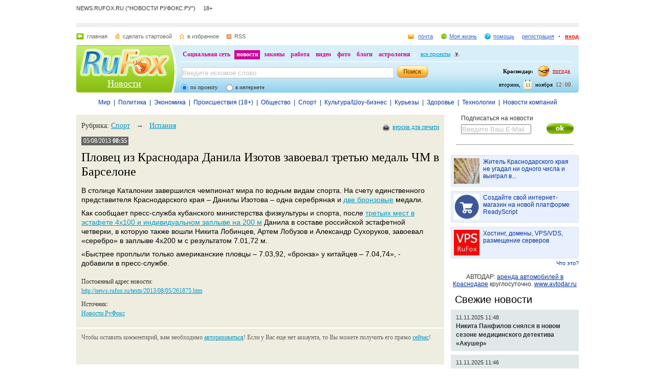

--- FILE ---
content_type: text/html; charset=utf-8
request_url: https://news.rufox.ru/texts/2013/08/05/261875.htm
body_size: 17590
content:
<!DOCTYPE HTML PUBLIC "-//W3C//DTD HTML 4.01//EN" "http://www.w3.org/TR/html4/strict.dtd">
<html>
<head>
    <meta http-equiv="Pragma" content="no-cache">
    <meta http-equiv="Cache-Control" content="no-cache">
    <meta http-equiv="Content-Type" content="text/html; charset=utf-8">
    <meta name="google-site-verification" content="jmN22_97uVTAZ9AkInNkoMJ8Qq0jsjVVBzizhIeym0o" />
	<meta name="revisit-after" content="7 days">
	<meta name="viewport" content="width=960, initial-scale=1">
	<title>Пловец из Краснодара Данила Изотов завоевал третью медаль ЧМ в Барселоне :: Новости - RuFox</title>

    
    <meta name="keywords" content="">
<meta name="description" content="">
        
    <link href="https://res.rufox.ru/css/news/style.css?v=124"  type="text/css" rel="stylesheet" />
    <link href="/favicon.ico" rel="shortcut icon" />
    
    <link rel="stylesheet" type="text/css" href="https://res.rufox.ru/css/RegionList.css?v=124" media="all"/>
    <!--[if IE 6]>
    <link href="https://res.rufox.ru/css/ie_png.css?v=124"  type="text/css" rel="stylesheet" />
    <![endif]-->
            <link rel="stylesheet" type="text/css" href="https://res.rufox.ru/css/rufox.css?v=124" media="all"/>
            <link rel="stylesheet" type="text/css" href="https://res.rufox.ru/css/colorbox.css?v=124" media="all"/>
            <link rel="stylesheet" type="text/css" href="https://res.rufox.ru/css/shapka/chapka.css?v=124" media="all"/>
                <script src="https://res.rufox.ru/js/jquery/jquery-1.5.min.js?v=89"></script>
            <script src="https://res.rufox.ru/js/rufox.js?v=89"></script>
            <script src="https://res.rufox.ru/js/shapka.js?v=89"></script>
            <script src="https://res.rufox.ru/js/clock.js?v=89"></script>
            <script src="https://res.rufox.ru/js/jquery.colorbox-min.js?v=89"></script>
        <script type="text/javascript" src="https://res.rufox.ru/js/jquery.cookie.js?v=89"></script>
    <script type="text/javascript" src="/js/init.js?v=89"></script>
   
	<link rel="alternate" type="application/rss+xml" title="Лента новостей RuFox.ru" href="http://news.rufox.ru/news/xml/index.xml" />
	<link rel="alternate" type="application/rss+xml" title="Мировые новости" href="http://news.rufox.ru/world.rss" />
	<link rel="alternate" type="application/rss+xml" title="Новости политики" href="http://news.rufox.ru/russia.rss" />
	<link rel="alternate" type="application/rss+xml" title="Новости экономики" href="http://news.rufox.ru/economy.rss" />
	<link rel="alternate" type="application/rss+xml" title="Происшествия" href="http://news.rufox.ru/incidents.rss" />
	<link rel="alternate" type="application/rss+xml" title="Общество" href="http://news.rufox.ru/society.rss" />
	<link rel="alternate" type="application/rss+xml" title="Новости спорта" href="http://news.rufox.ru/sport.rss" />
	<link rel="alternate" type="application/rss+xml" title="Новости Культуры и Шоу-бизнеса" href="http://news.rufox.ru/cultureshow.rss" />
	<link rel="alternate" type="application/rss+xml" title="Курьезные новости" href="http://news.rufox.ru/fun.rss" />
	<link rel="alternate" type="application/rss+xml" title="Новости технологий" href="http://news.rufox.ru/tehnology.rss" />
	<link rel="alternate" type="application/rss+xml" title="Новости компаний" href="http://news.rufox.ru/company.rss" />
	
	<meta property="og:title" content="Пловец из Краснодара Данила Изотов завоевал третью медаль ЧМ в Барселоне :: Новости - RuFox">
	<meta property="og:site_name" content="Новости РуФокс">
	<meta property="og:type" content="article">
	
	<meta property="fb:admins" content="suhanov.artem">
	
	<meta name="twitter:card" content="summary">
	<meta name="twitter:site" content="@rufox">
	<meta name="twitter:title" content="Пловец из Краснодара Данила Изотов завоевал третью медаль ЧМ в Барселоне :: Новости - RuFox">
	<meta name="twitter:description" content="Пловец из Краснодара Данила Изотов завоевал третью медаль ЧМ в Барселоне :: Новости - RuFox">
			</head>
<body>
<!-- Yandex.Metrika counter --> <script type="text/javascript" > (function (d, w, c) { (w[c] = w[c] || []).push(function() { try { w.yaCounter47511991 = new Ya.Metrika2({ id:47511991, clickmap:true, trackLinks:true, accurateTrackBounce:true }); } catch(e) { } }); var n = d.getElementsByTagName("script")[0], s = d.createElement("script"), f = function () { n.parentNode.insertBefore(s, n); }; s.type = "text/javascript"; s.async = true; s.src = "https://mc.yandex.ru/metrika/tag.js"; if (w.opera == "[object Opera]") { d.addEventListener("DOMContentLoaded", f, false); } else { f(); } })(document, window, "yandex_metrika_callbacks2"); </script> <noscript><div><img src="https://mc.yandex.ru/watch/47511991" style="position:absolute; left:-9999px;" alt="" /></div></noscript> <!-- /Yandex.Metrika counter -->

<div id="min-max" class="min-max light">
<meta name="SKYPE_TOOLBAR" content="SKYPE_TOOLBAR_PARSER_COMPATIBLE" /> 
<!-- No index start -->
<script>   
Shapka.openSupportWindow = function(){
    w=window.open("https://help.rufox.ru/support/light.php?url="+escape(document.location.href),"support_window",'width=600,height=600,resizable=1,toolbar=0,location=0,status=0,menubar=0,directories=0,scrollbars=yes,top=0,left=0');
    w.focus();
}

serverYear = 2025;
serverMonth = 11;
serverDay = 11;
serverHours = 12;
serverMinutes = 0;
serverSeconds = 40;
</script>
<!-- Шапка сайта -->
<a name="top"></a>
<div id="block_chapka">
		

	<div class="block_otstup_page">

	<!-- Баннер -->
    
    <div class="block_servis"> NEWS.RUFOX.RU ("НОВОСТИ РУФОКС.РУ") &nbsp;&nbsp;&nbsp;&nbsp;18+</div>
    <div class="block_for_bannera">
	        <!-- Баннер новостей R1 -->
        
        <!-- Republer START -->
        <!-- Новости РуФокс. -->
        <!-- 728x90 -->
        <div id="republer_6475_7_1670950465"></div>
        <script type="text/javascript">
            (function(r, e, p, u, b) {
                if (!r[p]) {
                    b = e.getElementsByTagName("script")[0];
                    u = e.createElement("script");
                    u.type = "text/javascript";
                    u.src = "//a.republer.com/render.js?t=1670950465";
                    u.async = true;
                    b.parentNode.insertBefore(u, b);
                }
        
                r[p] = r[p] || [];
                r[p].push({
                    id          : "republer_6475_7_1670950465",
                    site_id     : 6475,
                    geometry_id : 7,
                    place_num   : 1,
                    pos         : 0,
                    float       : true
                });
            })(this, this.document, "RepublerBannerList");
        </script>
        <!-- Republer END -->
        <!-- баннер сверху -->
        </div>  
    
	<!-- Сервисы -->
		<div class="block_servis">
			<div class="servis_left">
				<a class="home" href="https://www.rufox.ru/">главная</a>
				<a class="start" href="#" onClick="rufoxSetHomePage(this);">сделать стартовой</a>
				<a class="izbran" href="#" onClick="rufoxAddToFavorites();">в избранное</a>
								<a class="rss" href="http://news.rufox.ru/news/xml/index.xml">RSS</a>
							</div>

			<div class="servis_right">

			

				                    <a class="pochta" href="http://mail.rufox.ru">почта</a>
				
                <a class="my_rf" href="http://my.rufox.ru">Моя жизнь</a>


				

                                    <a class="help" id="help_link" href="//help.rufox.ru/news/" target="_blank">помощь</a>
                                <style>
                    #help_menu{
                        display:none;
                        position:absolute;
                        width:113px;
                        overflow:hidden;
                    }
                </style>
                <div id="help_menu">
                        <div class="block_opoveshenia">
                            <p>
                                                                    <a href="http://help.rufox.ru/support/">
                                                                                                    Служба&nbsp;поддержки
                                                                </a>
                            </p>
                            <p>
                            <a href="//help.rufox.ru/news/">Помощь</a>
                            </p>
                        </div>
                </div>
                <script>
                    MenuBehavior.bindMenu("help_link", "help_menu");
                </script>

                
                					<a class="registr" href="/rfcommon/register/index.php?referer=http%3A%2F%2Fnews.rufox.ru%2Ftexts%2F2013%2F08%2F05%2F261875.htm">регистрация</a>
					<a class="vhod" href="/rfcommon/auth/index.php?referer=http%3A%2F%2Fnews.rufox.ru%2Ftexts%2F2013%2F08%2F05%2F261875.htm" onclick="javascript:Shapka.openAuthDialog(); return false;">вход</a>
							</div>
		</div>

	<!-- Блок с логотипом и поиском -->
		<div class="block_osnovn">

			<div class="kolonka_left">
				<div class="block_for_logo">
					<a href="https://www.rufox.ru/"><img src="https://res.rufox.ru/img/shapka/news_disain/logos.png" width="175" height="54" border="0" alt=""></a>
					
					<a class="link_project" href="/">Новости</a>
				</div>
			</div>

			<div class="back_r"></div>
			<div class="block_cent">

				<div id="block_projectov">
                
					<div id="project_links">
                        <a href="http://my.rufox.ru/" >Социальная сеть</a>
                        <a href="https://news.rufox.ru/" class="proj_act">новости</a>
                        <a href="http://law.rufox.ru/" >законы</a>
                        <a href="http://job.rufox.ru/" >работа</a>
						<a href="http://videos.rufox.ru/" >видео</a>
						<a href="http://foto.rufox.ru/" >фото</a>
                        <a href="http://blogs.rufox.ru/" >блоги</a>
                        
						
						<a href="http://astro.rufox.ru/" >астрология</a>
						
					</div>

					<div class="open_project">
						<a href="JavaScript:void(0)" id="all_prjs_link" class="icon">все проекты</a>
				
						<style>
						    #all_prjs_menu {
							position:absolute;
							z-index:100;
							width:100px;
							display:none;
							margin-top:-10px;
						    }
						</style>

						<!--[if IE]>
						<style>
						    #all_prjs_menu {
							margin-top:0px;
						    }
						</style>
						<![endif]-->

						<div id="all_prjs_menu">
							<div class="block_opoveshenia">
                                <p><a href="http://recept.rufox.ru/" class="flow_menu">Рецепты</a></p>
<p><a href="http://travel.rufox.ru/" class="flow_menu">Туризм</a></p>
<p><a href="http://www.rufox.ru/adverts/market/" class="flow_menu">Барахолка</a></p>
<p><a href="http://conf.rufox.ru/" class="flow_menu">Конференция</a></p>
<p><a href="http://konkurs.rufox.ru/" class="flow_menu">Королева лета</a></p>
<p><a href="http://love.rufox.ru/" class="flow_menu">Знакомства</a></p>
<p><a href="http://files.rufox.ru/" class="flow_menu">Файлы</a></p>
<p><a href="http://konkurs.rufox.ru/all/" class="flow_menu">Наши конкурсы</a></p>
<p><a href="http://play.rufox.ru/" class="flow_menu">Игры</a></p>

<p><a href="http://realty.rufox.ru/" class="flow_menu">Недвижимость</a></p>
<p><a href="http://auto.rufox.ru/" class="flow_menu">Авто</a></p>

<p><a href="http://top100.rufox.ru/" class="flow_menu">Рейтинг</a></p>
<p><a href="http://forum.rufox.ru/" class="flow_menu">Форум</a></p>
<p><a href="http://firms.rufox.ru/" class="flow_menu">Предприятия</a></p>
<p><a href="http://history.rufox.ru/" class="flow_menu">Летопись</a></p>

<p><a href="http://catalog.rufox.ru/" class="flow_menu">Каталог сайтов</a></p>                                
<p><a href="http://subscribe.rufox.ru/" class="flow_menu">Рассылки</a></p>                                
<p><a href="http://poll.rufox.ru/" class="flow_menu">Голосования</a></p>                                
<p><a href="http://hosting.rufox.ru/" class="flow_menu">Хостинг</a></p>                                
<p><a href="http://corp.rufox.ru/sms/" class="flow_menu">SMS рассылки</a></p>                                
							</div>
						</div>
					</div>
					<script>
						MenuBehavior.bindMenu("all_prjs_link", "all_prjs_menu");
					</script>
				</div>


				<div class="shapka_kolonka_right">
					<div class="pogoda">
						<table align="right">
						<tr>
						<td>
						    <div class="gorod"><b>Краснодар:</b></div>
						</td>
						<td>
						    <a href="http://pogoda.rufox.ru">погода</a>
						</td>
						</tr>
						</table>
					</div>
					<div class="gorod_time">
						<div class="time"><div id="clock_hour"></div><div id="clock_dots"></div><div id="clock_minute"></div></div>
						<div class="day_kalend">
							<div>ноября</div>
							<div class="kalend">11</div>
							<div>вторник,</div>
						</div>
					</div>
				</div>

				<div class="kolonka_cent">
					<div class="block_search">
						<form action="//search.rufox.ru/news/" method="get">
							<table border="0">
							<tr>
								<td>
								<input class="input" id="mainsearchinput" value="Введите искомое слово" name="query"/>
																																<script>
									   if( jQuery && jQuery.fn.deftext ) {
										    jQuery(document).ready( function() {
										        $("#mainsearchinput").deftext();
										    });
									   }
								</script>
																</td>
								<td><input type="submit" value="" class="but_search"></td>
							</tr>
							</table>
														<div class="block_radio_sel">
                                                                <div class="cb_option">
                                    <input id="st_project" type="radio" name="stype" onclick="$(this).parents('form').attr('action','//search.rufox.ru/news/')" checked/>
                                    <div class="cb_descr">
                                        <label for="st_project">по проекту</label>
                                    </div>
                                </div>
                                                                <div class="cb_option">
                                    <input id="st_internet" type="radio" name="stype" onclick="$(this).parents('form').attr('action','//search.rufox.ru/internet/')" />
                                    <div class="cb_descr">
                                        <label for="st_internet">в интернете</label>
                                    </div>
                                </div>
                            </div>
														
						</form>
					</div>
				</div>
			</div>
		</div>
	<!-- конец блока с логотипом и поиском -->
	</div>
</div>	


    <div style="display: none;">
    <div id="auth_dialog" style="overflow: hidden;">
        <div style="height: 200px; width: 200px; float: left;"> 
            <div style="padding: 10px;">
                <div style="font-size: 18px;">Вход в систему</div>
                <form action="/rfcommon/auth/index.php" method="post">
                    <input type="hidden" name="referer" value="http://news.rufox.ru/texts/2013/08/05/261875.htm"/>
                    <input type="hidden" name="dialog" value="1">
                    <div style="padding: 10px 0 3px 0;">Логин:</div>
                    <div><input type="text" style="padding: 1px; font-size: 16px; width: 165px; margin-bottom: 10px;" name="login" tabindex="1"></div>
                    <div style="padding: 3px 0;">
                        Пароль: 
                        <a target="_blank" href="http://my.rufox.ru/password/?Act=pwdrecovery" class="link_small"> забыли? </a>
                    </div>
                    <div><input type="password" style="padding: 1px; font-size: 16px; width: 165px; margin-bottom: 10px;" tabindex="2" name="pass"></div>

                    <div style="float: right; padding: 4px 10px 0 0; color: gray; font-size: 11px;" >
                        <input type="checkbox" style="float: left; height: 15px;" id="memberme_id" checked="checked" name="memberme">
                        <label for="memberme_id">&nbsp;Запомнить меня</label><br />
                    </div>
                    <input type="submit" value="Войти" tabindex="3">
                    <div style="margin-top: 5px;">
                        <a href="/rfcommon/register/index.php?referer=http%3A%2F%2Fnews.rufox.ru%2Ftexts%2F2013%2F08%2F05%2F261875.htm" class="link_big">регистрация &gt;&gt;</a>
                    </div>

                </form>
            </div>
        </div>
        <div style="height: 200px; width: 215px; float: left;"> 
            
            <div style="padding-top: 10px;">Использовать мою учётную запись:</div>
            <div style="height: 10px;"></div>

            <div class="soc_accounts">
                <!-- No index start -->
                <noindex>
                    <a title="Вконтакте" class="socbtn vkontakte" href="http://api.vk.com/oauth/authorize?client_id=2704085&amp;redirect_uri=http%3A%2F%2Fmy.rufox.ru%2Frfcommon%2Fauth%2Fvk.com%2Fregister.php&amp;scope=255&amp;display=page&amp;response_type=code"> Вконтакте </a>
                    <a title="Facebook" class="socbtn facebook" href="/rfcommon/auth/facebook.com/register.php?referer=http%3A%2F%2Fmy.rufox.ru%2F"> Facebook </a>
                    <a title="Mail.ru" class="socbtn mail_ru" href="https://connect.mail.ru/oauth/authorize?client_id=653717&amp;redirect_uri=http%3A%2F%2Fmy.rufox.ru%2Frfcommon%2Fauth%2Fmail.ru%2Fregister.php&amp;response_type=code">Mail.ru</a>
                    <a title="Одноклассники" class="socbtn odnoklassniki" href="http://www.odnoklassniki.ru/oauth/authorize?client_id=6183168&amp;scope=VALUABLE ACCESS;SET STATUS;PHOTO CONTENT;MESSAGING&amp;response_type=code&amp;redirect_uri=http%3A%2F%2Fmy.rufox.ru%2Frfcommon%2Fauth%2Fodnoklassniki.ru%2Fregister.php">Одноклассники</a>
                </noindex>
                <!-- No index end -->
            </div>
            
           
        </div>
    </div>
</div>
<!-- конец шапки -->
<!-- No index end -->

<div class="block_otstup">
    
    <!--категории -->
    <div class="menu_">
                   
                                        <a class="menu_links" href="/world/">Мир</a>
                               
            &nbsp;|&nbsp;                            <a class="menu_links" href="/russia/">Политика</a>
                               
            &nbsp;|&nbsp;                            <a class="menu_links" href="/economy/">Экономика</a>
                               
            &nbsp;|&nbsp;                            <a class="menu_links" href="/incidents/">Происшествия (18+)</a>
                               
            &nbsp;|&nbsp;                            <a class="menu_links" href="/society/">Общество</a>
                               
            &nbsp;|&nbsp;                            <a class="menu_links" href="/sport/">Спорт</a>
                               
            &nbsp;|&nbsp;                            <a class="menu_links" href="/cultureshow/">Культура/Шоу-бизнес</a>
                               
            &nbsp;|&nbsp;                            <a class="menu_links" href="/fun/">Курьезы</a>
                               
            &nbsp;|&nbsp;                            <a class="menu_links" href="/health/">Здоровье</a>
                               
            &nbsp;|&nbsp;                            <a class="menu_links" href="/tehnology/">Технологии</a>
                               
            &nbsp;|&nbsp;                            <a class="menu_links" href="/company/">Новости компаний</a>
                        </div>
    <!--категориям конец -->

    <!--главный блок -->
    <div class="block"> 

                
        <div class="column_right" style="width: 250px">
            <div class="subscribe" style="margin: 0px 0px; padding: 0 0 0 20px;">
    Подписаться на новости
    <input type="text" style="margin-top: 5px; color: silver; width: 133px;" value="Введите Ваш E-Mail" class="deftext" name="subscribe_email" deftext="Введите Ваш E-Mail">
    <a href="javascript:subscribe()" class="subhot">
        <img style="float: right; margin: 3px 10px 0 0;" src="//res.rufox.ru/img/cook/ok.gif">
    </a>
</div>            <br />
            <div class="line_news_2"></div>

            <style>.teasers_list{margin-top: 15px}</style>
                         
   
    
                    
    
         
                <div class="teasers_list">
                                            <div class="one_teaser">
                    <div class="teaser_square">
                        <a target="_blank" href="//my.rufox.ru/go.php?teaser_id=&url=http%3A%2F%2Fnews.rufox.ru%2Ftexts%2F2025%2F10%2F20%2F384258.htm&project_id=8">
                            <img src="http://img.rufox.ru/files/50x50/883017.jpg" width="50" height="50" />
                            Житель Краснодарского края не угадал ни одного числа и выиграл в...                        </a>
                    </div>
                </div>
                            <div class="teaser_separator"></div>                <div class="one_teaser">
                    <div class="teaser_square">
                        <a target="_blank" href="//my.rufox.ru/go.php?teaser_id=56&url=http%3A%2F%2Freadyscript.ru%2Fq-9rccebnzve%2F&project_id=8">
                            <img src="http://img.rufox.ru/files/50x50/724238.jpg" width="50" height="50" />
                            Создайте свой интернет-магазин на новой платформе ReadyScript                        </a>
                    </div>
                </div>
                            <div class="teaser_separator"></div>                <div class="one_teaser">
                    <div class="teaser_square">
                        <a target="_blank" href="//my.rufox.ru/go.php?teaser_id=62&url=http%3A%2F%2Fhosting.rufox.ru&project_id=8">
                            <img src="http://img.rufox.ru/files/50x50/735937.jpg" width="50" height="50" />
                            Хостинг, домены, VPS/VDS, размещение серверов                        </a>
                    </div>
                </div>
                        <div class="teasers_add" style="text-align: right; font-size: 11px; padding-top: 3px;">
                <a href="http://corp.rufox.ru/teasers/">Что это?</a>
            </div>
        </div>    
                <br />            
            <div style="text-align: center;">
	        АВТОДАР: <a href="http://www.avtodar.ru" target="_blank">аренда автомобилей в Краснодаре</a> круглосуточно. <a href="http://www.avtodar.ru" target="_blank">www.avtodar.ru</a>
            </div>

                        <div class="block_latest_news">
                <h2 class="block_title"><a  class="block_title" href="/lenta/">Свежие новости</a></h2>
                                    <h3 class="left_news">
                        <div style="font-size: 11px; font-weight: normal;">
                            11.11.2025 11:48                        </div> 
                        <a class="news_left" href="/texts/2025/11/11/384499.htm">Никита Панфилов снялся в новом сезоне медицинского детектива &laquo;Акушер&raquo;</a>
                    </h3>
                                    <h3 class="left_news">
                        <div style="font-size: 11px; font-weight: normal;">
                            11.11.2025 11:46                        </div> 
                        <a class="news_left" href="/texts/2025/11/11/384498.htm">С финзачетом успешно справились 30 тысяч жителей Кубани</a>
                    </h3>
                                    <h3 class="left_news">
                        <div style="font-size: 11px; font-weight: normal;">
                            11.11.2025 11:33                        </div> 
                        <a class="news_left" href="/texts/2025/11/11/384497.htm">После индексации маткапитал на второго ребенка может превысить 1 млн рублей</a>
                    </h3>
                                    <h3 class="left_news">
                        <div style="font-size: 11px; font-weight: normal;">
                            11.11.2025 11:13                        </div> 
                        <a class="news_left" href="/texts/2025/11/11/384496.htm">Вирус РСВ сопоставим по опасности с COVID-19 – ученые</a>
                    </h3>
                                    <h3 class="left_news">
                        <div style="font-size: 11px; font-weight: normal;">
                            11.11.2025 11:11                        </div> 
                        <a class="news_left" href="/texts/2025/11/11/384495.htm">Самозанятые граждане смогут оформлять больничные с 2026 года</a>
                    </h3>
                                    <h3 class="left_news">
                        <div style="font-size: 11px; font-weight: normal;">
                            11.11.2025 09:57                        </div> 
                        <a class="news_left" href="/texts/2025/11/11/384494.htm">Самые дефицитные специалисты Кубани - монтажник, слесарь, врач</a>
                    </h3>
                                    <h3 class="left_news">
                        <div style="font-size: 11px; font-weight: normal;">
                            11.11.2025 09:42                        </div> 
                        <a class="news_left" href="/texts/2025/11/11/384493.htm">Машинист, курьер и монтажник стали самыми дефицитными специалистами Дона</a>
                    </h3>
                                    <h3 class="left_news">
                        <div style="font-size: 11px; font-weight: normal;">
                            10.11.2025 20:26                        </div> 
                        <a class="news_left" href="/texts/2025/11/10/384491.htm">Минцифры: В России усилены меры безопасности для борьбы с БПЛА</a>
                    </h3>
                                    <h3 class="left_news">
                        <div style="font-size: 11px; font-weight: normal;">
                            10.11.2025 19:04                        </div> 
                        <a class="news_left" href="/texts/2025/11/10/384490.htm">Россияне выберут главную автомобильную новинку года</a>
                    </h3>
                                    <h3 class="left_news">
                        <div style="font-size: 11px; font-weight: normal;">
                            10.11.2025 18:45                        </div> 
                        <a class="news_left" href="/texts/2025/11/10/384489.htm">На юге России обсудили концепцию создания новой цифровой таможенной экосистемы</a>
                    </h3>
                                <div class="lenta_link">
                    <a href="/lenta/">Лента новостей</a>
                </div>
            </div>
            
                        
                            <br />
                <div style="text-align: center;">
                    <!-- Баннер новостей R3 -->

<!-- Republer START -->
<!-- Новости РуФокс. -->
<!-- 240x400 -->
<div id="republer_6475_5_1670954118"></div>
<script type="text/javascript">
    (function(r, e, p, u, b) {
        if (!r[p]) {
            b = e.getElementsByTagName("script")[0];
            u = e.createElement("script");
            u.type = "text/javascript";
            u.src = "//a.republer.com/render.js?t=1670954118";
            u.async = true;
            b.parentNode.insertBefore(u, b);
        }

        r[p] = r[p] || [];
        r[p].push({
            id          : "republer_6475_5_1670954118",
            site_id     : 6475,
            geometry_id : 5,
            place_num   : 1,
            pos         : 0,
            float       : true
        });
    })(this, this.document, "RepublerBannerList");
</script>
<!-- Republer END -->

<!--/* OpenX Javascript Tag v2.4.6 */-->

<script type='text/javascript'><!--//<![CDATA[
   var m3_u = (location.protocol=='https:'?'https://adv.rufox.ru/delivery/ajs.php':'http://adv.rufox.ru/delivery/ajs.php');
   var m3_r = Math.floor(Math.random()*99999999999);
   if (!document.MAX_used) document.MAX_used = ',';
   document.write ("<scr"+"ipt type='text/javascript' defer src='"+m3_u);
   document.write ("?zoneid=24&amp;target=_blank");
   document.write ('&amp;cb=' + m3_r);
   if (document.MAX_used != ',') document.write ("&amp;exclude=" + document.MAX_used);
   document.write ("&amp;loc=" + escape(window.location));
   if (document.referrer) document.write ("&amp;referer=" + escape(document.referrer));
   if (document.context) document.write ("&context=" + escape(document.context));
   if (document.mmm_fo) document.write ("&amp;mmm_fo=1");
   document.write ("'><\/scr"+"ipt>");
//]]>--></script><noscript><a href='//adv.rufox.ru/delivery/ck.php?n=a83662eb&amp;cb=407145' target='_blank'><img src='//adv.rufox.ru/delivery/avw.php?zoneid=24&amp;n=a83662eb' border='0' alt='' /></a></noscript>
 


                </div>
                <br />
                        
            

<a id='poll-link_1' href='//poll.rufox.ru'>RuFox.ru - голосования онлайн</a><script src='//poll.rufox.ru/?Act=ajax&id=1&host=news.rufox.ru'></script> 

<div style="text-align: right; padding-bottom: 5px;">
    <a href="//poll.rufox.ru/?Act=addPoll">добавить голосование</a>
</div>                <div class="vertical_cities">
        <h2 style="padding-left: 0pt; margin-left: 0pt;"><a href="/cities/" class="block_title">Новости по городам</a></h2>
                    <div>
                <a href="/Astrahan/">Астрахань</a>
            </div>
                    <div>
                <a href="/VelikiyNovgorod/">Великий Новгород (Новгород)</a>
            </div>
                    <div>
                <a href="/Vladivostok/">Владивосток</a>
            </div>
                    <div>
                <a href="/Vkadikavkaz/">Владикавказ</a>
            </div>
                    <div>
                <a href="/Volgograd/">Волгоград</a>
            </div>
                    <div>
                <a href="/Grozniy/">Грозный</a>
            </div>
                    <div>
                <a href="/Ekaterinburg/">Екатеринбург</a>
            </div>
                    <div>
                <a href="/Kazan/">Казань</a>
            </div>
                    <div>
                <a href="/Krasnodar/">Краснодар</a>
            </div>
                    <div>
                <a href="/Krasnoyarsk/">Красноярск</a>
            </div>
                    <div>
                <a href="/Maykop/">Майкоп (Адыгея)</a>
            </div>
                    <div>
                <a href="/Mahachkala/">Махачкала</a>
            </div>
                    <div>
                <a href="/Moscow/">Москва</a>
            </div>
                    <div>
                <a href="/Novosibirsk/">Новосибирск</a>
            </div>
                    <div>
                <a href="/Perm/">Пермь</a>
            </div>
                    <div>
                <a href="/Rostov-na-Donu/">Ростов-на-Дону</a>
            </div>
                    <div>
                <a href="/St-Petersburg/">Санкт-Петербург</a>
            </div>
                    <div>
                <a href="/Sochi/">Сочи</a>
            </div>
                    <div>
                <a href="/Stavropol/">Ставрополь</a>
            </div>
                    <div>
                <a href="/Ufa/">Уфа</a>
            </div>
                <div style="text-align: right;">
            <a href="/cities/" style="font-size: 12px;">Другой город</a>    
        </div>
    </div>
          
            <div id="calendar" class="block_calendar">
    <h2><a href="/calendar/">Архив новостей</a></h2>

    <form name="calendar_browse" id="calendar_browse" action="/" method="get">
        <input type="hidden" name="Act" value="archive"/>
        <select name="month" class="calendar_month">
                    <option value="1">Январь</option>
                    <option value="2">Февраль</option>
                    <option value="3">Март</option>
                    <option value="4">Апрель</option>
                    <option value="5">Май</option>
                    <option value="6">Июнь</option>
                    <option value="7">Июль</option>
                    <option value="8">Август</option>
                    <option value="9">Сентябрь</option>
                    <option value="10">Октябрь</option>
                    <option value="11" selected  style="background-color: #d4e2f3;">Ноябрь</option>
                    <option value="12">Декабрь</option>
                </select>
        <select name="year" class="calendar_year">
                    <option value="2006">2006</option>
                    <option value="2007">2007</option>
                    <option value="2008">2008</option>
                    <option value="2009">2009</option>
                    <option value="2010">2010</option>
                    <option value="2011">2011</option>
                    <option value="2012">2012</option>
                    <option value="2013">2013</option>
                    <option value="2014">2014</option>
                    <option value="2015">2015</option>
                    <option value="2016">2016</option>
                    <option value="2017">2017</option>
                    <option value="2018">2018</option>
                    <option value="2019">2019</option>
                    <option value="2020">2020</option>
                    <option value="2021">2021</option>
                    <option value="2022">2022</option>
                    <option value="2023">2023</option>
                    <option value="2024">2024</option>
                    <option value="2025" selected style="background-color: #d4e2f3;">2025</option>
                </select>
        <input type="submit" class="calendar_go" value="&gt;" />
    </form>

    <div id="calendar_container">
        <table>
        <tbody>
        <tr><td>Пн</td><td>Вт</td><td>Ср</td><td>Чт</td><td>Пт</td><td>Сб</td><td>Вс</td></tr>
            <tr height="15">
        <td></td>
                            
        <td></td>
                            
        <td></td>
                            
        <td></td>
                            
        <td></td>
                            
        <td class="day">
                            <a href="/archive/2025/11/1/" title="12 новостей за день" alt="12 новостей за день" style="font-weight: bold;">1</a>
                        </td>
                            
        <td class="day">
                            <a href="/archive/2025/11/2/" title="1 новость за день" alt="1 новость за день" style="font-weight: bold;">2</a>
                        </td>
                </tr>            <tr height="15">
        <td class="day">
                            <a href="/archive/2025/11/3/" title="1 новость за день" alt="1 новость за день" style="font-weight: bold;">3</a>
                        </td>
                            
        <td class="day">
                            <a href="/archive/2025/11/4/" title="1 новость за день" alt="1 новость за день" style="font-weight: bold;">4</a>
                        </td>
                            
        <td class="day">
                            <a href="/archive/2025/11/5/" title="12 новостей за день" alt="12 новостей за день" style="font-weight: bold;">5</a>
                        </td>
                            
        <td class="day">
                            <a href="/archive/2025/11/6/" title="15 новостей за день" alt="15 новостей за день" style="font-weight: bold;">6</a>
                        </td>
                            
        <td class="day">
                            <a href="/archive/2025/11/7/" title="13 новостей за день" alt="13 новостей за день" style="font-weight: bold;">7</a>
                        </td>
                            
        <td class="day">
                            08                        </td>
                            
        <td class="day">
                            <a href="/archive/2025/11/9/" title="1 новость за день" alt="1 новость за день" style="font-weight: bold;">9</a>
                        </td>
                </tr>            <tr height="15">
        <td class="day">
                            <a href="/archive/2025/11/10/" title="15 новостей за день" alt="15 новостей за день" style="font-weight: bold;">10</a>
                        </td>
                            
        <td class="day current">
                            <a href="/archive/2025/11/11/" title="7 новостей за день" alt="7 новостей за день" style="font-weight: bold;">11</a>
                        </td>
                            
        <td class="day">
                            12                        </td>
                            
        <td class="day">
                            13                        </td>
                            
        <td class="day">
                            14                        </td>
                            
        <td class="day">
                            15                        </td>
                            
        <td class="day">
                            16                        </td>
                </tr>            <tr height="15">
        <td class="day">
                            17                        </td>
                            
        <td class="day">
                            18                        </td>
                            
        <td class="day">
                            19                        </td>
                            
        <td class="day">
                            20                        </td>
                            
        <td class="day">
                            21                        </td>
                            
        <td class="day">
                            22                        </td>
                            
        <td class="day">
                            23                        </td>
                </tr>            <tr height="15">
        <td class="day">
                            24                        </td>
                            
        <td class="day">
                            25                        </td>
                            
        <td class="day">
                            26                        </td>
                            
        <td class="day">
                            27                        </td>
                            
        <td class="day">
                            28                        </td>
                            
        <td class="day">
                            29                        </td>
                            
        <td class="day">
                            30                        </td>
                </tr>              </tbody>
        </table>
    </div>
</div>

            <!-- No index start -->
            <noindex>
                <div id="unit_95032"><a href="https://smi2.net/" >Новости СМИ2</a></div>
            </noindex>
            <!-- No index end -->

            <script type="text/javascript" charset="utf-8">
              (function() {
                var sc = document.createElement('script'); sc.type = 'text/javascript'; sc.async = true;
                sc.src = '//smi2.ru/data/js/95032.js'; sc.charset = 'utf\u002D8';
                var s = document.getElementsByTagName('script')[0]; s.parentNode.insertBefore(sc, s);
              }());
            </script>

            <br><br>
            
            <div class="stlinks">
<script type="text/javascript">
<!--
var _acic={dataProvider:10};(function(){var e=document.createElement("script");e.type="text/javascript";e.async=true;e.src="https://www.acint.net/aci.js";var t=document.getElementsByTagName("script")[0];t.parentNode.insertBefore(e,t)})()
//-->
</script><!--2503718533755--><div id='VhVA_2503718533755'></div></div>





<!-- Republer START -->
<!-- Информационно-развлектельный портал RuFox. -->
<!-- 240x400 -->
<div id="republer_4216_5_1670955043"></div>
<script type="text/javascript">
    (function(r, e, p, u, b) {
        if (!r[p]) {
            b = e.getElementsByTagName("script")[0];
            u = e.createElement("script");
            u.type = "text/javascript";
            u.src = "//a.republer.com/render.js?t=1670955043";
            u.async = true;
            b.parentNode.insertBefore(u, b);
        }

        r[p] = r[p] || [];
        r[p].push({
            id          : "republer_4216_5_1670955043",
            site_id     : 4216,
            geometry_id : 5,
            place_num   : 1,
            pos         : 0,
            float       : true
        });
    })(this, this.document, "RepublerBannerList");
</script>
<!-- Republer END -->

                <!--конец правой колонке-->
        </div>
        
        <div id="main" class="column_middle" style="margin: 0 263px 0 0;">
            <!--начало центра-->
             <div id="mainbody" class="link_blue">
    <div class="rubriki_new">
         <div><noindex><a class="versia_print" href="/print/2013/08/05/261875.htm" target="print">версия для печати</a></noindex></div> 
        <div class="tema_rubriki">
            Рубрика: <a href="/sport/">Спорт</a>
                            &nbsp;&nbsp;&rarr;&nbsp;&nbsp;
                <a href="/Ispaniya/">Испания</a>
                    </div>
    </div>

    <div class="rub_main">
        <p><span class="date_publ">05/08/2013 <b>08:55</b></span></p> 
        <h1 class="zagol_news">Пловец из Краснодара Данила Изотов завоевал третью медаль ЧМ в Барселоне</h1>
    </div>

    <div class="content_news">
        
        <p>В столице Каталонии завершился чемпионат мира по водным видам спорта. На счету единственного представителя Краснодарского края &ndash; Данилы Изотова &ndash; одна серебряная и <a href="http://news.rufox.ru/texts/2013/07/31/261708.htm" target="_blank">две бронзовые</a> медали.</p>
<p>Как сообщает пресс-служба кубанского министерства физкультуры и спорта, после <a href="http://news.rufox.ru/texts/2013/07/31/261708.htm" target="_blank">третьих мест в эстафете 4х100 и индивидуальном заплыве на 200 м</a> Данила в составе российской эстафетной четверки, в которую также вошли Никита Лобинцев, Артем Лобузов и Александр Сухоруков, завоевал &laquo;серебро&raquo; в заплыве 4х200 м с результатом 7.01,72 м.</p>
<p>&laquo;Быстрее проплыли только американские пловцы &ndash; 7.03,92, &laquo;бронза&raquo; у китайцев &ndash; 7.04,74&raquo;, - добавили в пресс-службе.</p>    </div>
    <div class="additional_info">
            <p>Постоянный адрес новости:<br> <a href="http://news.rufox.ru/texts/2013/08/05/261875.htm">http://news.rufox.ru/texts/2013/08/05/261875.htm</a></p>
        <p>Источник:<br> <noindex><a href="http://news.rufox.ru/" target="source">Новости РуФокс</a></noindex></p>
    </div>
    
    
            	    <!-- Социальные кнопки -->

    <!-- Go to www.addthis.com/dashboard to customize your tools -->
	<div class="socialButtons addthis_inline_share_toolbox"></div>
    <!--/Социальные кнопки -->
	<!-- Go to www.addthis.com/dashboard to customize your tools -->
	<script type="text/javascript" src="//s7.addthis.com/js/300/addthis_widget.js#pubid=ra-5a719bc481cae475"></script>



    
</div>
<div id="comments" class="hot" style="min-height: 50px; font-size:12px;">
    <a name="comment"></a>
    <div class="rub_main link_blue">
        <p>Чтобы оставить комментарий, вам необходимо <a href="/rfcommon/auth/index.php?referer=http%3A%2F%2Fnews.rufox.ru%2Ftexts%2F2013%2F08%2F05%2F261875.htm">авторизоваться</a>! Если у Вас еще нет аккаунта, то Вы можете получить его прямо <a href="/rfcommon/register/index.php?referer=http%3A%2F%2Fnews.rufox.ru%2Ftexts%2F2013%2F08%2F05%2F261875.htm">сейчас</a>!</p>
    </div>
</div>




<!-- Баннер новостей R2 -->

<!-- Republer START -->
<!-- Новости РуФокс. -->
<!-- 240x400 -->
<div id="republer_6475_5_1670954073"></div>
<script type="text/javascript">
    (function(r, e, p, u, b) {
        if (!r[p]) {
            b = e.getElementsByTagName("script")[0];
            u = e.createElement("script");
            u.type = "text/javascript";
            u.src = "//a.republer.com/render.js?t=1670954073";
            u.async = true;
            b.parentNode.insertBefore(u, b);
        }

        r[p] = r[p] || [];
        r[p].push({
            id          : "republer_6475_5_1670954073",
            site_id     : 6475,
            geometry_id : 5,
            place_num   : 1,
            pos         : 0,
            float       : true
        });
    })(this, this.document, "RepublerBannerList");
</script>
<!-- Republer END -->

<div style="overflow: hidden">
    
    <div class="square_block four" style="margin-right: 12px;">
        <h2 class="block_title"><a class="block_title" href="/sport/">Спорт</a></h2>
                    <div>
                            <div class="first">
                                            <div style="float: left; margin: 0 5px 5px 0;">
                            <a href="/texts/2025/11/05/384440.htm"><img height="84" border="0" alt="" src="http://img.rufox.ru/files/news_t/883201.jpg"></a>
                        </div>
                                        <p class="date_publ_news">05.11.2025 15:26</p>
                    <a href="/texts/2025/11/05/384440.htm">Снова лучшие в “Титанах”! Команда в бобслеиста из Краснодара Алексея Зайцева победила в очередном испытании</a>
                    <div class="preview_text">В новом выпуске шоу &ldquo;Титаны&rdquo; на ТНТ команда Алексея Зайцева вновь доказала свое превосходство. Испытанием седьмого этапа стали командные прыжки через гигантскую скакалку. Краснодарец был...</div>
                </div>
                        </div>
                    <div>
                            <div class="zoom_icon">01.11.2025 11:41</div>
                <div class="other_link"><a href="/texts/2025/11/01/384419.htm">&laquo;Я знаю, что это непросто&raquo;: олимпийский чемпион, чемпион мира и Европы по спортивной гиманстике Никита Нагорный о новом испытании в шоу &laquo;Титаны&raquo;</a></div>            
                        </div>
                    <div>
                            <div class="zoom_icon">01.11.2025 11:29</div>
                <div class="other_link"><a href="/texts/2025/11/01/384418.htm">&laquo;Я не допускаю, чтобы на меня кто-то замахивался!&raquo; Атлеты поссорились в шоу &laquo;Титаны&raquo;</a></div>            
                        </div>
                    <div>
                            <div class="zoom_icon">29.10.2025 10:23</div>
                <div class="other_link"><a href="/texts/2025/10/29/384374.htm">&laquo;Это испытание я ждал с первого сезона&raquo; бобслеист из Краснодара Зайцев взял реванш за старый проигрыш</a></div>            
                        </div>
            
    </div>
    
    <div class="square_block four">
        <h2 class="block_title"><a class="block_title" href="/articles/">Статьи</a></h2>
                    <div>
                            <div class="first">
                                        <p class="date_publ_news">05.08.2019 12:22</p>
                    <a href="/articles/2019/08/05/354384.htm">Изящные достижения</a>
                    <div class="preview_text">О зрелищных соревнованиях и о популярности художественной гимнастики на Кубани рассказали начальник отдела развития спорта высших достижений, массового спорта, организации и проведения особо значимых...</div>
                </div>
                        </div>
                    <div>
                            <div class="zoom_icon">18.07.2019 17:30</div>
                <div class="other_link"><a href="/articles/2019/07/18/353991.htm">Кубань спортивная</a></div>            
                        </div>
                    <div>
                            <div class="zoom_icon">07.06.2019 13:38</div>
                <div class="other_link"><a href="/articles/2019/06/07/353082.htm">Точное попадание</a></div>            
                        </div>
                    <div>
                            <div class="zoom_icon">05.06.2019 10:25</div>
                <div class="other_link"><a href="/articles/2019/06/05/353038.htm">Когда много футбола</a></div>            
                        </div>
            
    </div>
</div>

<br /><br />
<div style="overflow: hidden;">
    
    <div class="square_block four" style="margin-right: 12px;">
        <h2 class="block_title"><a class="block_title" href="/video/">Видео</a></h2>
                    <div>
                            <div class="first">
                    <div style="float: left; margin: 0 5px 5px 0;">
                        <a href="//news.rufox.ru/video/video10020195.htm"><img height="84" border="0" alt="" src="https://videos.rufox.ru/screens/10020195/small_image.jpg"></a>
                    </div>
                    <p class="date_publ_news">24.10.2018</p>
                    <a href="//news.rufox.ru/video/video10020195.htm">2018-10-24 Задержание браконьеров с 11 000 особями рыбы</a>
                    <div class="preview_text"></div>
                </div>
                        </div>
                    <div>
                            <div class="zoom_icon">24.10.2018</div>
                <div class="other_link"><a href="//news.rufox.ru/video/video10020194.htm">Донские пограничники задержали браконьеров с 3,5 т рыбы</a></div>            
                        </div>
                    <div>
                            <div class="zoom_icon">18.07.2018</div>
                <div class="other_link"><a href="//news.rufox.ru/video/video10020143.htm">Донские пограничники задержали в море браконьеров</a></div>            
                        </div>
                    <div>
                            <div class="zoom_icon">28.11.2014</div>
                <div class="other_link"><a href="//news.rufox.ru/video/video10017644.htm">Видео презентация моста через Керченский пролив</a></div>            
                        </div>
            
    </div>
    
    <div class="square_block four">
        <h2 class="block_title"><a class="block_title" href="/photos/">Фоторепортажи</a></h2>
                    <div>
                            <div class="first">
                                            <div style="float: left; margin: 0 5px 5px 0;">
                            <a href="/photos/2023/06/11/214.html"><img height="84" border="0" alt="" src="http://img.rufox.ru/files/news_t/872899.jpg"></a>
                        </div>
                                        <p class="date_publ_news">11.06.2023 09:15</p>
                    <a href="/photos/2023/06/11/214.html">Открылось новое место пересечения административной границы между ЛНР и Ростовской областью</a>
                    <div class="preview_text">Пешеходный переход через железнодорожный мост &laquo;Чертково-Меловое&raquo; люди, размежеванные российско-украинской госраницей по огородам и жилым домам, ждали целых девять лет. Его открыли по...</div>
                </div>
                        </div>
                    <div>
                            <div class="zoom_icon">27.05.2023 21:38</div>
                <div class="other_link"><a href="/photos/2023/05/27/213.html">Ветераны-пограничники провели ритуал «Боевой расчет</a></div>            
                        </div>
                    <div>
                            <div class="zoom_icon">25.10.2022 19:33</div>
                <div class="other_link"><a href="/photos/2022/10/25/212.html">Новороссийская таможня отметила День таможенника России</a></div>            
                        </div>
                    <div>
                            <div class="zoom_icon">17.09.2021 09:32</div>
                <div class="other_link"><a href="/photos/2021/09/17/211.html">Церемония поднятия флага на пограничном судне</a></div>            
                        </div>
            
    </div>
</div>


<br /><br />
<div style="overflow: hidden;">
    
    <div class="square_block four" style="margin-right: 12px;">
        <h2 class="block_title"><a class="block_title" href="#">Новости партнеров</a></h2>

        <!-- No index start -->
        <noindex>
            <div id="unit_95033"><a href="https://smi2.net/" >Новости СМИ2</a></div>
        </noindex>
        <!-- No index end -->

        <script type="text/javascript" charset="utf-8">
          (function() {
            var sc = document.createElement('script'); sc.type = 'text/javascript'; sc.async = true;
            sc.src = '//smi2.ru/data/js/95033.js'; sc.charset = 'utf\u002D8';
            var s = document.getElementsByTagName('script')[0]; s.parentNode.insertBefore(sc, s);
          }());
        </script>    
    </div>
    
    <div class="square_block four">
		<h2 class="block_title"><a class="block_title" href="#">Новости партнеров</a></h2>


        <!-- No index start -->
        <noindex>
            <div id="unit_95034"><a href="https://smi2.net/" >Новости СМИ2</a></div>
        </noindex>
        <!-- No index end -->

        <script type="text/javascript" charset="utf-8">
          (function() {
            var sc = document.createElement('script'); sc.type = 'text/javascript'; sc.async = true;
            sc.src = '//smi2.ru/data/js/95034.js'; sc.charset = 'utf\u002D8';
            var s = document.getElementsByTagName('script')[0]; s.parentNode.insertBefore(sc, s);
          }());
        </script>
	</div>
</div>

            <!--конец центра-->
        </div>

            
    </div>
    <!-- конец главный блок -->

</div> <!-- endof block_otstup -->
    <!-- No index start -->

<!-- Rating@Mail.ru counter -->
<script type="text/javascript">
var _tmr = window._tmr || (window._tmr = []);
_tmr.push({id: "2932716", type: "pageView", start: (new Date()).getTime()});
(function (d, w, id) {
  if (d.getElementById(id)) return;
  var ts = d.createElement("script"); ts.type = "text/javascript"; ts.async = true; ts.id = id;
  ts.src = (d.location.protocol == "https:" ? "https:" : "http:") + "//top-fwz1.mail.ru/js/code.js";
  var f = function () {var s = d.getElementsByTagName("script")[0]; s.parentNode.insertBefore(ts, s);};
  if (w.opera == "[object Opera]") { d.addEventListener("DOMContentLoaded", f, false); } else { f(); }
})(document, window, "topmailru-code");
</script><noscript><div>
<img src="//top-fwz1.mail.ru/counter?id=2932716;js=na" style="border:0;position:absolute;left:-9999px;" alt="" />
</div></noscript>
<!-- //Rating@Mail.ru counter -->

<!-- No index start -->


<!--RuFox Project Counter-->
	<script type="text/javascript"><!--
	document.write("<img src='//top100.rufox.ru/cgi-bin/ncounter.pl?id%=163124;r%="+
	escape(document.referrer)+((typeof(screen)=="undefined")?"":
	";s%="+screen.width+"*"+screen.height+";d%="+(screen.colorDepth?
	screen.colorDepth:screen.pixelDepth))+";u%="+escape(document.URL)+
	";j%="+navigator.javaEnabled()+
	";h%="+escape(document.title.substring(0,80))+";rand%="+Math.random()+
	"' border=0 width=1 height=1>")//--></script>
	<noscript>
	<img border="0" src="//top100.rufox.ru/cgi-bin/ncounter.pl?id%=163124;j%=false;" width=1 height=1 alt="">
	</noscript>
<!--End RuFox Project Counter-->
<!-- No index end -->
<script> 
function wopen(url,w,h){  
eval('opened=window.open("","none","top=10, left=100, width="+w+", height="+h+", resizable=0","replace=yes")');  
opened.document.open();  
opened.document.write('<body leftmargin=0 topmargin=0><img src="'+url+'"></body>');  
opened.document.close();  
}  

openReportWindow = function(){
    w=window.open("//help.rufox.ru/support/reporterror.php?url="+document.location,"support_window",'width=550,height=450,resizable=1,toolbar=0,location=0,status=0,menubar=0,directories=0,scrollbars=yes,top=0,left=0');
    w.focus();
}
</script>

<div class="footer_new">
	<div class="hblock ontop system"><p style="text-align: right;">
<!-- No index start -->
<!--RuFox Counter-->
	<script type="text/javascript"><!--
	document.write("<a href='//top100.rufox.ru/view/?Act=showstat&type=dynamic&id=622'><img src='//top100.rufox.ru/cgi-bin/ncounter.pl?id%=622;t%=9;r%="+
	escape(document.referrer)+((typeof(screen)=="undefined")?"":
	";s%="+screen.width+"*"+screen.height+";d%="+(screen.colorDepth?
	screen.colorDepth:screen.pixelDepth))+";u%="+escape(document.URL)+
	";j%="+navigator.javaEnabled()+
	";h%="+escape(document.title.substring(0,80))+";rand%="+Math.random()+
	"' alt='Статистика портала' border=0 width=1 height=1></a>")//--></script>
	<noscript>
	<a href="//top100.rufox.ru/view/?Act=showstat&type=dynamic&id=622"><img border="0" src="//top100.rufox.ru/cgi-bin/ncounter.pl?id%=622;t%=9;j%=false;" width=1 height=1 alt=""></a>
	</noscript>
<!--End RuFox Counter-->
<!-- No index end -->
</p><a href="#top">наверх</a></div>
	<div class="hblock line"></div>
	<div class="hblock floathack bottom">
			<span class="system copy">&copy; 2007-2025 ООО «РуФокс» &nbsp; &nbsp;<a style="color: #333333;" href=javascript:wopen("https://res.rufox.ru/img/news/licensia_smi.jpg",480,693)>Лицензия Минпечати Эл No ФС77-34854</a></span> 
			<a class="system" href="//corp.rufox.ru/news_info/">Редакция новостей</a>
			<a class="system mark" href="//corp.rufox.ru/contacts/">контакты</a>
			<a class="system mark" href="//hosting.rufox.ru/">хостинг</a>
			<a class="system mark" href="//web.rufox.ru/">создание сайтов</a>
			<a class="system mark red" href="//corp.rufox.ru/sales/">реклама на сайте</a>
			
			<a class="system mark" href="//corp.rufox.ru/partners/">наши партнеры</a>
						<p class="text_expanded">Новости руфокс.ру - свежие новости мира, новости Краснодара, Краснодарского края, России и СНГ
            
            <a style="float: right; color: #333333;" href="javascript:void(0);" onclick="openReportWindow()">сообщить об ошибке</a>
            </p>
	</div>
</div>
<!-- No index end -->    


<div style="text-align:center;">
<!-- Republer START -->
<!-- Новости РуФокс. -->
<!-- 728x90 -->
<div id="republer_6475_7_1670955126"></div>
<script type="text/javascript">
    (function(r, e, p, u, b) {
        if (!r[p]) {
            b = e.getElementsByTagName("script")[0];
            u = e.createElement("script");
            u.type = "text/javascript";
            u.src = "//a.republer.com/render.js?t=1670955126";
            u.async = true;
            b.parentNode.insertBefore(u, b);
        }

        r[p] = r[p] || [];
        r[p].push({
            id          : "republer_6475_7_1670955126",
            site_id     : 6475,
            geometry_id : 7,
            place_num   : 1,
            pos         : 0,
            float       : true
        });
    })(this, this.document, "RepublerBannerList");
</script>
<!-- Republer END -->
</div>

</div> <!-- endof min_max -->


</body>
</html>
<!--0,200527906418-->
<!--peak: 3,64 Mb-->

--- FILE ---
content_type: text/html; charset=utf-8
request_url: https://poll.rufox.ru/?Act=result&poll=0&id=1&java=1&charset=UTF-8&appName=Netscape&domain=news.rufox.ru
body_size: 168
content:
var poll_canvas_1=document.getElementById('poll-canvas_1');
if(poll_canvas_1){
    poll_canvas_1.innerHTML='';
}
else{
    alert('Ошибка голосования!!! 1');
}

--- FILE ---
content_type: text/css
request_url: https://res.rufox.ru/css/rufox.css?v=124
body_size: 1905
content:
/* common things */

* { 
    margin: 0px; 
    padding: 0px; 
}

.classic a:hover {
    color: #cc3366;
    text-decoration: none;
}

dl.tabs dd, .block .content, .tab_data {
    overflow: hidden; 
    zoom: 1;
}

.block h1.title a.tab {
    float: left; 
    display: block;
}

.block h1.title a.tab span {
    display:block; 
    float: left; 
    cursor: pointer;
}

span.sort .selected {
    font-weight: bold;
}


/* CSS footer */

.footer_new {
	overflow: hidden;
}

.footer_new a:link,
.footer_new a:visited,
.footer_new a:active,
.footer_new a:hover{
    color: #003399; 
	text-decoration: underline;
}

.system {
    font-size: 11px;    
}

a.red:link, a.red:active, a.red:hover, a.red:visited {
	color: red;
}

.hblock {
    margin: 0px 1%;
    clear: both;
} 

.hblock.bottom {
    padding-bottom: 30px;
}    

.floathack {
    height: 1%;
}

.line {
    height: 16px;
	background: url(/img/footer/orange.gif) 0 50% repeat-x;
}

.ontop {
	font-weight: bold;
	margin-top: 30px;
}

.mark {
	background: url(/img/footer/marker_podv.gif) no-repeat center left;
	padding-left: 11px;
	margin-left: 5px;
}

.copy {
	margin-right: 12px;
	color: #333333;
}

/* popup images */
#picpvimg {
    padding: 5px;
    background: white;
    border: black 1px solid;
}

/* photo gallery script */
#popupwnd, 
div.popupwnd {
    position: fixed;
    border: 1px solid black;
    background-color: #ffffff;
    cursor: default;
    padding: 10px;
    z-index: 101;
}

iframe.popupwnd {
    position: absolute;
    border: 0;
    background-color: #ffffff;
    cursor: default;
    padding: 10px;
    z-index: 100;
}

#popupwnd div.header, 
div.popupwnd div.header {
    overflow: hidden;
    height: 30px;
    z-index: 102;
}

div.popupwnd div.waiting{
    background-image: url(/img/loading.gif);
    background-position: center center;
    background-repeat: no-repeat;
    z-index: 300;
    position: absolute;
    top: 0px;
    left: 0px;
    bottom: 0px;
    right: 0px;
    width: 100%;
    height:100%;
}

#popupwnd a.browse, #popupwnd a.browse:link, #popupwnd a.browse:active, #popupwnd a.browse:visited,
div.popupwnd a.browse, div.popupwnd a.browse:link, div.popupwnd a.browse:active, div.popupwnd a.browse:visited
 {
    float: left;
    width: 40px;
    height: 27px;
    background-color: rgb(204,204,204);
    margin-left: 2px;
    text-decoration: none;
}

#popupwnd a.browse:hover,
div.popupwnd a.browse:hover {
    background-color: rgb(154,204,204);
}

#popupwnd .next,
div.popupwnd .next {
    width: 40px;
    height: 27px;
    background-image: url(/img/button_next.png);
    border: 0;
    margin: 0;
    padding: 0;
    z-index: 200;
    cursor: pointer;
}

#popupwnd .prev,
div.popupwnd .prev {
    width: 40px;
    height: 27px;
    background-image: url(/img/button_prev.png);
    border: 0;
    margin: 0;
    padding: 0;
    z-index: 200;
    cursor: pointer;
}

#popupwnd span.title,
div.popupwnd span.title {
    float: left;
    height: 27px;
    margin-left: 16px;
    margin-top: 6px;
    color: rgb(102, 102, 102);
    font-size: 11px;
}

#popupwnd a.close, #popupwnd a.close:link, #popupwnd a.close:active, #popupwnd a.close:visited,
div.popupwnd a.close, div.popupwnd a.close:link, div.popupwnd a.close:active, div.popupwnd a.close:visited {
    float: right;
    height: 27px;
    margin-right: 2px;
    margin-top: 4px;
    color: rgb(102, 102, 102);
    font-size: 14px;
    font-weight: bold;
    text-decoration: none;
}


#popupwnd a.close:hover,
div.popupwnd a.close:hover {
    color: rgb(154,204,204);
}

.avatar {
    width: 75px;
    height: 75px;
    display: block;
    background-position: center;
    background-repeat: no-repeat;
}

#blackout {
    position: fixed;
    top: 0;
    left: 0;
    width: 100%;
    height: 100%;
    background: #000000;
    background-image: url(/img/loading.gif);
    background-position: center center;
    background-repeat: no-repeat;
    z-index: 100;
    cursor: wait;
	_position: absolute;
	/*top: expression(document.getElementsByTagName( 'body' )[0].scrollTop + "px");*/
}

.one-small-recipe {
	overflow:hidden;
	zoom:1;
	border-bottom: 1px dotted #ACACAC;
	padding:5px 0;
	margin-top:5px;
}

.last-recipe {
	border-bottom:none;
}

a.pale{
    text-decoration: none;
    color: #A1A1A1;
}

.one-small-recipe .small-photo {
	float:left;
	margin-right:10px;
}

.teasers_list a{ text-decoration: none; display: block;}
.teasers_list .one_teaser a{ -height: 50px; min-height: 50px; }
.teasers_list a:hover{text-decoration: underline;}
.teaser_square{ overflow: hidden; }
.teaser_square img{ float: left; margin-right: 7px; height: 50px;}
.teaser_separator{ height: 8px; }
.teasers_list .one_teaser{
    border: 1px solid #DFE3E8;
    background-color: #E8EFFD;
    padding: 5px;
    -webkit-border-radius: 3px;
    -moz-border-radius: 3px;
    border-radius: 3px;
}
.teasers_list{}



.soc_accounts{ padding: 10px;}
.soc_accounts a.socbtn{
    width: 32px;
    height: 32px;
    display: block;
    padding: 2px 0 0 35px;
    font-size:18px;
    text-decoration: none;
}

.soc_accounts a.vkontakte {
    background: url("/img/my/static/account_vkontakte.png") no-repeat scroll 0 0 #FFFFFF;
}
.soc_accounts a.facebook {
    background: url("/img/my/static/account_facebook.png") no-repeat scroll 0 0 #FFFFFF;
}
.soc_accounts a.twitter {
    background: url("/img/my/static/account_twitter.png") no-repeat scroll 0 0 #FFFFFF;
}
.soc_accounts a.google {
    background: url("/img/my/static/account_google.png") no-repeat scroll 0 0 #FFFFFF;
}
.soc_accounts a.mail_ru {
    background: url("/img/my/static/account_mail_ru.png") no-repeat scroll 0 0 #FFFFFF;
}
.soc_accounts a.odnoklassniki {
    background: url("/img/my/static/account_odnoklassniki.png") no-repeat scroll 0 0 #FFFFFF;
}

a.fileByCategory{
    font-size : 22px;
    display: inline-block;
    float: right;
    color: #0099CC !important;
}

a.fileByCategory:hover{
    text-decoration: none;
}



--- FILE ---
content_type: application/javascript;charset=utf-8
request_url: https://smi2.ru/data/js/95033.js
body_size: 2098
content:
document.getElementById('unit_95033').innerHTML='<table width="100%" cellspacing="0" cellpadding="0" border="0"><tr><td width="112" style="vertical-align: top; padding: 0 10px 10px 0;border-right-width: 0"><a href="https://smi2.ru/newdata/news?ad=15935106&bl=95033&ct=adpreview&st=46&nvuuid=fb267370-3d82-39ca-6900-003d12f3012a&bvuuid=04575c6e-74c1-4141-9b6b-c6d8e4ca6f4d&rnd=1026191562" target="_blank" ><img border="0" src="//static5.smi2.net/img/112x84/12856994.jpeg" width="112" height="84" /></a></td><td width="*" style="vertical-align: top"><a href="https://smi2.ru/newdata/news?ad=15935106&bl=95033&ct=adpreview&st=46&nvuuid=fb267370-3d82-39ca-6900-003d12f3012a&bvuuid=04575c6e-74c1-4141-9b6b-c6d8e4ca6f4d&rnd=1026191562" target="_blank" >Что означает существенный разрыв в возрасте между супругами?</a></td></tr><tr><td width="112" style="vertical-align: top; padding: 0 10px 10px 0;border-right-width: 0"><a href="https://smi2.ru/newdata/news?ad=15980937&bl=95033&ct=adpreview&st=46&nvuuid=fbd97341-3d89-39ed-6900-001712f301a0&bvuuid=04575c6e-74c1-4141-9b6b-c6d8e4ca6f4d&rnd=396378605" target="_blank" ><img border="0" src="//static2.smi2.net/img/112x84/12887961.jpeg" width="112" height="84" /></a></td><td width="*" style="vertical-align: top"><a href="https://smi2.ru/newdata/news?ad=15980937&bl=95033&ct=adpreview&st=46&nvuuid=fbd97341-3d89-39ed-6900-001712f301a0&bvuuid=04575c6e-74c1-4141-9b6b-c6d8e4ca6f4d&rnd=396378605" target="_blank" >Не упустите момент: этот товар нужно купить прямо сейчас - подорожает</a></td></tr><tr><td width="112" style="vertical-align: top; padding: 0 10px 10px 0;border-right-width: 0"><a href="https://smi2.ru/newdata/news?ad=16002434&bl=95033&ct=adpreview&st=46&nvuuid=fb2d734a-3d82-396d-6900-006112f4011e&bvuuid=04575c6e-74c1-4141-9b6b-c6d8e4ca6f4d&rnd=1629375085" target="_blank" ><img border="0" src="//static8.smi2.net/img/112x84/12902865.jpeg" width="112" height="84" /></a></td><td width="*" style="vertical-align: top"><a href="https://smi2.ru/newdata/news?ad=16002434&bl=95033&ct=adpreview&st=46&nvuuid=fb2d734a-3d82-396d-6900-006112f4011e&bvuuid=04575c6e-74c1-4141-9b6b-c6d8e4ca6f4d&rnd=1629375085" target="_blank" >В Госдуме назвали дату индексации страховых пенсий: уже скоро</a></td></tr><tr><td width="112" style="vertical-align: top; padding: 0 10px 10px 0;border-right-width: 0"><a href="https://smi2.ru/newdata/news?ad=15981093&bl=95033&ct=adpreview&st=46&nvuuid=fbda7366-3d25-390d-6900-006312f301ce&bvuuid=04575c6e-74c1-4141-9b6b-c6d8e4ca6f4d&rnd=1674470925" target="_blank" ><img border="0" src="//static1.smi2.net/img/112x84/12888074.jpeg" width="112" height="84" /></a></td><td width="*" style="vertical-align: top"><a href="https://smi2.ru/newdata/news?ad=15981093&bl=95033&ct=adpreview&st=46&nvuuid=fbda7366-3d25-390d-6900-006312f301ce&bvuuid=04575c6e-74c1-4141-9b6b-c6d8e4ca6f4d&rnd=1674470925" target="_blank" >Ощутимо подорожает: это нужно покупать прямо сейчас</a></td></tr><tr><td width="112" style="vertical-align: top; padding: 0 10px 10px 0;border-right-width: 0"><a href="https://smi2.ru/newdata/news?ad=15994891&bl=95033&ct=adpreview&st=46&nvuuid=fb107320-3d0b-3995-6900-007012f401d1&bvuuid=04575c6e-74c1-4141-9b6b-c6d8e4ca6f4d&rnd=1892753557" target="_blank" ><img border="0" src="//static5.smi2.net/img/112x84/12897590.jpeg" width="112" height="84" /></a></td><td width="*" style="vertical-align: top"><a href="https://smi2.ru/newdata/news?ad=15994891&bl=95033&ct=adpreview&st=46&nvuuid=fb107320-3d0b-3995-6900-007012f401d1&bvuuid=04575c6e-74c1-4141-9b6b-c6d8e4ca6f4d&rnd=1892753557" target="_blank" >"Радиостанция Судного дня" передала мрачные сообщения</a></td></tr></table><style type="text/css"> #unit_95033  { border-style: none; border-width: 1px; } #unit_95033 td { border-style: none; padding: 5px !important; } </style>';/* StatMedia */(function(w,d,c){(w[c]=w[c]||[]).push(function(){try{w.statmedia49555=new StatMedia({"id":49555,"user_id":null,"user_datetime":1762851645641,"session_id":null,"gen_datetime":1762851645698});}catch(e){}});if(!window.__statmedia){var p=d.createElement('script');p.type='text/javascript';p.async=true;p.src='https://cdnjs.smi2.ru/sm.js';var s=d.getElementsByTagName('script')[0];s.parentNode.insertBefore(p,s);}})(window,document,'__statmedia_callbacks');/* /StatMedia *//* Viewability */(function(){function _jsload(src){var sc=document.createElement("script");sc.type="text/javascript";sc.async=true;sc.src=src;var s=document.getElementsByTagName("script")[0];s.parentNode.insertBefore(sc,s);}var cb=function(){try{JsAPI.Viewability.observe(JsAPI.Dom.getElement('unit_95033'),null,function(){var uris=["https://smi2.ru/newdata/viewability?bl=95033&ad=15935106&st=46&bvuuid=04575c6e-74c1-4141-9b6b-c6d8e4ca6f4d&nvuuid=fb267370-3d82-39ca-6900-003d12f3012a&source_id=0&ignore_block_view=false","https://smi2.ru/newdata/viewability?bl=95033&ad=15980937&st=46&bvuuid=04575c6e-74c1-4141-9b6b-c6d8e4ca6f4d&nvuuid=fbd97341-3d89-39ed-6900-001712f301a0&source_id=0&ignore_block_view=true","https://smi2.ru/newdata/viewability?bl=95033&ad=16002434&st=46&bvuuid=04575c6e-74c1-4141-9b6b-c6d8e4ca6f4d&nvuuid=fb2d734a-3d82-396d-6900-006112f4011e&source_id=0&ignore_block_view=true","https://smi2.ru/newdata/viewability?bl=95033&ad=15981093&st=46&bvuuid=04575c6e-74c1-4141-9b6b-c6d8e4ca6f4d&nvuuid=fbda7366-3d25-390d-6900-006312f301ce&source_id=0&ignore_block_view=true","https://smi2.ru/newdata/viewability?bl=95033&ad=15994891&st=46&bvuuid=04575c6e-74c1-4141-9b6b-c6d8e4ca6f4d&nvuuid=fb107320-3d0b-3995-6900-007012f401d1&source_id=0&ignore_block_view=true"];var field=Math.floor(Math.random()*2147483648).toString(36);var win=window;win[field]||(win[field]=[]);uris.forEach((uri)=>{var img=JsAPI.Dom.createDom('img',{'src':uri,'alt':''});win[field].push(img);});});}catch(e){}};if(!window.jsapi){window.jsapi=[];_jsload("//static.smi2.net/static/jsapi/jsapi.v5.12.0.ru_RU.js");}window.jsapi.push(cb);}());/* /Viewability */

--- FILE ---
content_type: application/javascript;charset=utf-8
request_url: https://smi2.ru/data/js/95034.js
body_size: 2134
content:
document.getElementById('unit_95034').innerHTML='<table width="100%" cellspacing="0" cellpadding="0" border="0"><tr><td width="112" style="vertical-align: top; padding: 0 10px 10px 0;border-right-width: 0"><a href="https://smi2.ru/newdata/news?ad=16001517&bl=95034&ct=adpreview&st=46&nvuuid=fb2973be-3ded-3a7b-6900-004e12f401f4&bvuuid=378181ce-fd1d-47bd-a063-c5ee78d2cf01&rnd=1324662395" target="_blank" ><img border="0" src="//static8.smi2.net/img/112x84/12902205.jpeg" width="112" height="84" /></a></td><td width="*" style="vertical-align: top"><a href="https://smi2.ru/newdata/news?ad=16001517&bl=95034&ct=adpreview&st=46&nvuuid=fb2973be-3ded-3a7b-6900-004e12f401f4&bvuuid=378181ce-fd1d-47bd-a063-c5ee78d2cf01&rnd=1324662395" target="_blank" >На СВО прибыл опаснейший "атомный миномёт"</a></td></tr><tr><td width="112" style="vertical-align: top; padding: 0 10px 10px 0;border-right-width: 0"><a href="https://smi2.ru/newdata/news?ad=15978858&bl=95034&ct=adpreview&st=46&nvuuid=fbd17393-3d6a-3a59-6900-001912f30147&bvuuid=378181ce-fd1d-47bd-a063-c5ee78d2cf01&rnd=424121177" target="_blank" ><img border="0" src="//static8.smi2.net/img/112x84/12886699.jpeg" width="112" height="84" /></a></td><td width="*" style="vertical-align: top"><a href="https://smi2.ru/newdata/news?ad=15978858&bl=95034&ct=adpreview&st=46&nvuuid=fbd17393-3d6a-3a59-6900-001912f30147&bvuuid=378181ce-fd1d-47bd-a063-c5ee78d2cf01&rnd=424121177" target="_blank" >СМИ назвали неожиданную страну, ведущую подготовку к войне с Россией</a></td></tr><tr><td width="112" style="vertical-align: top; padding: 0 10px 10px 0;border-right-width: 0"><a href="https://smi2.ru/newdata/news?ad=16005361&bl=95034&ct=adpreview&st=46&nvuuid=fb38731d-3df1-3aeb-6900-001212f40113&bvuuid=378181ce-fd1d-47bd-a063-c5ee78d2cf01&rnd=303242731" target="_blank" ><img border="0" src="//static7.smi2.net/img/112x84/12905017.jpeg" width="112" height="84" /></a></td><td width="*" style="vertical-align: top"><a href="https://smi2.ru/newdata/news?ad=16005361&bl=95034&ct=adpreview&st=46&nvuuid=fb38731d-3df1-3aeb-6900-001212f40113&bvuuid=378181ce-fd1d-47bd-a063-c5ee78d2cf01&rnd=303242731" target="_blank" >Конфликт на Украине может завершиться "уже завтра": заявление посла</a></td></tr><tr><td width="112" style="vertical-align: top; padding: 0 10px 10px 0;border-right-width: 0"><a href="https://smi2.ru/newdata/news?ad=15730145&bl=95034&ct=adpreview&st=46&nvuuid=fb0573bc-3de1-3aa5-6900-007a12f00141&bvuuid=378181ce-fd1d-47bd-a063-c5ee78d2cf01&rnd=2051128485" target="_blank" ><img border="0" src="//static7.smi2.net/img/112x84/12715011.jpeg" width="112" height="84" /></a></td><td width="*" style="vertical-align: top"><a href="https://smi2.ru/newdata/news?ad=15730145&bl=95034&ct=adpreview&st=46&nvuuid=fb0573bc-3de1-3aa5-6900-007a12f00141&bvuuid=378181ce-fd1d-47bd-a063-c5ee78d2cf01&rnd=2051128485" target="_blank" >Ночью ВС РФ подняли в воздух 6 ракетоносцев: Украина вздрогнула</a></td></tr><tr><td width="112" style="vertical-align: top; padding: 0 10px 10px 0;border-right-width: 0"><a href="https://smi2.ru/newdata/news?ad=16004118&bl=95034&ct=adpreview&st=46&nvuuid=fb3473b6-3d16-3ad5-6900-002912f40121&bvuuid=378181ce-fd1d-47bd-a063-c5ee78d2cf01&rnd=690075349" target="_blank" ><img border="0" src="//static3.smi2.net/img/112x84/12904089.jpeg" width="112" height="84" /></a></td><td width="*" style="vertical-align: top"><a href="https://smi2.ru/newdata/news?ad=16004118&bl=95034&ct=adpreview&st=46&nvuuid=fb3473b6-3d16-3ad5-6900-002912f40121&bvuuid=378181ce-fd1d-47bd-a063-c5ee78d2cf01&rnd=690075349" target="_blank" >Запад впал в отчаяние, узнав, о чём договорились русские с китайцами</a></td></tr></table><style type="text/css"> #unit_95034 td { border-style: none; padding: 5px !important; } </style>';/* StatMedia */(function(w,d,c){(w[c]=w[c]||[]).push(function(){try{w.statmedia49555=new StatMedia({"id":49555,"user_id":null,"user_datetime":1762851645641,"session_id":null,"gen_datetime":1762851645686});}catch(e){}});if(!window.__statmedia){var p=d.createElement('script');p.type='text/javascript';p.async=true;p.src='https://cdnjs.smi2.ru/sm.js';var s=d.getElementsByTagName('script')[0];s.parentNode.insertBefore(p,s);}})(window,document,'__statmedia_callbacks');/* /StatMedia *//* Viewability */(function(){function _jsload(src){var sc=document.createElement("script");sc.type="text/javascript";sc.async=true;sc.src=src;var s=document.getElementsByTagName("script")[0];s.parentNode.insertBefore(sc,s);}var cb=function(){try{JsAPI.Viewability.observe(JsAPI.Dom.getElement('unit_95034'),null,function(){var uris=["https://smi2.ru/newdata/viewability?bl=95034&ad=16001517&st=46&bvuuid=378181ce-fd1d-47bd-a063-c5ee78d2cf01&nvuuid=fb2973be-3ded-3a7b-6900-004e12f401f4&source_id=0&ignore_block_view=false","https://smi2.ru/newdata/viewability?bl=95034&ad=15978858&st=46&bvuuid=378181ce-fd1d-47bd-a063-c5ee78d2cf01&nvuuid=fbd17393-3d6a-3a59-6900-001912f30147&source_id=0&ignore_block_view=true","https://smi2.ru/newdata/viewability?bl=95034&ad=16005361&st=46&bvuuid=378181ce-fd1d-47bd-a063-c5ee78d2cf01&nvuuid=fb38731d-3df1-3aeb-6900-001212f40113&source_id=0&ignore_block_view=true","https://smi2.ru/newdata/viewability?bl=95034&ad=15730145&st=46&bvuuid=378181ce-fd1d-47bd-a063-c5ee78d2cf01&nvuuid=fb0573bc-3de1-3aa5-6900-007a12f00141&source_id=0&ignore_block_view=true","https://smi2.ru/newdata/viewability?bl=95034&ad=16004118&st=46&bvuuid=378181ce-fd1d-47bd-a063-c5ee78d2cf01&nvuuid=fb3473b6-3d16-3ad5-6900-002912f40121&source_id=0&ignore_block_view=true"];var field=Math.floor(Math.random()*2147483648).toString(36);var win=window;win[field]||(win[field]=[]);uris.forEach((uri)=>{var img=JsAPI.Dom.createDom('img',{'src':uri,'alt':''});win[field].push(img);});});}catch(e){}};if(!window.jsapi){window.jsapi=[];_jsload("//static.smi2.net/static/jsapi/jsapi.v5.12.0.ru_RU.js");}window.jsapi.push(cb);}());/* /Viewability */

--- FILE ---
content_type: application/javascript
request_url: https://smi2.ru/counter/settings?payload=CJODAxjJ0ZWRpzM6JDU2ODhhMmE1LWUxNDItNDZkNi1hZWM4LTY3ZTNmMzMyNzI4MA&cb=_callbacks____0mhuccsam
body_size: 1513
content:
_callbacks____0mhuccsam("[base64]");

--- FILE ---
content_type: application/javascript;charset=utf-8
request_url: https://smi2.ru/data/js/95032.js
body_size: 2174
content:
document.getElementById('unit_95032').innerHTML='<table width="100%" cellspacing="0" cellpadding="0" border="0"><tr><td style="text-align: center; vertical-align: top; padding: 0 0 15px 0"><div style="margin: 0 0 5px 0"><a href="https://smi2.ru/newdata/news?ad=16002678&bl=95032&ct=adpreview&st=46&nvuuid=fb2e7380-3d76-38bb-6900-007312f40116&bvuuid=921eda16-7b7f-4ec3-ac8a-49229910ab58&rnd=1930854587" target="_blank" ><img border="0" src="//static1.smi2.net/img/150x150/12903047.jpeg" width="150" height="150" /></a></div><a href="https://smi2.ru/newdata/news?ad=16002678&bl=95032&ct=adpreview&st=46&nvuuid=fb2e7380-3d76-38bb-6900-007312f40116&bvuuid=921eda16-7b7f-4ec3-ac8a-49229910ab58&rnd=1930854587" target="_blank" >Певица МакSим показала своих дочерей: фото вызвало шквал эмоций</a></td></tr><tr><td style="text-align: center; vertical-align: top; padding: 0 0 15px 0"><div style="margin: 0 0 5px 0"><a href="https://smi2.ru/newdata/news?ad=15994236&bl=95032&ct=adpreview&st=46&nvuuid=fb0d7394-3d7c-386d-6900-005012f4014d&bvuuid=921eda16-7b7f-4ec3-ac8a-49229910ab58&rnd=1347261549" target="_blank" ><img border="0" src="//static8.smi2.net/img/150x150/12672104.jpeg" width="150" height="150" /></a></div><a href="https://smi2.ru/newdata/news?ad=15994236&bl=95032&ct=adpreview&st=46&nvuuid=fb0d7394-3d7c-386d-6900-005012f4014d&bvuuid=921eda16-7b7f-4ec3-ac8a-49229910ab58&rnd=1347261549" target="_blank" >Татарева засветила рельефные ноги, выйдя в свет в дерзком мини</a></td></tr><tr><td style="text-align: center; vertical-align: top; padding: 0 0 15px 0"><div style="margin: 0 0 5px 0"><a href="https://smi2.ru/newdata/news?ad=15987573&bl=95032&ct=adpreview&st=46&nvuuid=fbf3732e-3d75-3842-6900-007612f301ea&bvuuid=921eda16-7b7f-4ec3-ac8a-49229910ab58&rnd=1995058754" target="_blank" ><img border="0" src="//static5.smi2.net/img/150x150/12892628.jpeg" width="150" height="150" /></a></div><a href="https://smi2.ru/newdata/news?ad=15987573&bl=95032&ct=adpreview&st=46&nvuuid=fbf3732e-3d75-3842-6900-007612f301ea&bvuuid=921eda16-7b7f-4ec3-ac8a-49229910ab58&rnd=1995058754" target="_blank" >Любовь Успенская закатила скандал: такое услышать не ожидал никто</a></td></tr><tr><td style="text-align: center; vertical-align: top; padding: 0 0 15px 0"><div style="margin: 0 0 5px 0"><a href="https://smi2.ru/newdata/news?ad=15983834&bl=95032&ct=adpreview&st=46&nvuuid=fbe4734f-3dda-38fd-6900-006f12f30151&bvuuid=921eda16-7b7f-4ec3-ac8a-49229910ab58&rnd=1867599869" target="_blank" ><img border="0" src="//static8.smi2.net/img/150x150/12889873.jpeg" width="150" height="150" /></a></div><a href="https://smi2.ru/newdata/news?ad=15983834&bl=95032&ct=adpreview&st=46&nvuuid=fbe4734f-3dda-38fd-6900-006f12f30151&bvuuid=921eda16-7b7f-4ec3-ac8a-49229910ab58&rnd=1867599869" target="_blank" >Сына Наташи Королёвой подняли на смех из-за новой причёски</a></td></tr><tr><td style="text-align: center; vertical-align: top; padding: 0 0 15px 0"><div style="margin: 0 0 5px 0"><a href="https://smi2.ru/newdata/news?ad=16004191&bl=95032&ct=adpreview&st=46&nvuuid=fb3473e0-3d5f-385a-6900-001312f401d3&bvuuid=921eda16-7b7f-4ec3-ac8a-49229910ab58&rnd=332652634" target="_blank" ><img border="0" src="//static8.smi2.net/img/150x150/12904152.jpeg" width="150" height="150" /></a></div><a href="https://smi2.ru/newdata/news?ad=16004191&bl=95032&ct=adpreview&st=46&nvuuid=fb3473e0-3d5f-385a-6900-001312f401d3&bvuuid=921eda16-7b7f-4ec3-ac8a-49229910ab58&rnd=332652634" target="_blank" >Загитова сверкнула сочным бюстом и навела на мысли о пластике (фото)</a></td></tr></table><style type="text/css"> #unit_95032  { border-style: solid; border-width: 1px; overflow: auto; } #unit_95032 td { border-style: none; padding: 5px !important; } </style>';/* StatMedia */(function(w,d,c){(w[c]=w[c]||[]).push(function(){try{w.statmedia49555=new StatMedia({"id":49555,"user_id":null,"user_datetime":1762851645641,"session_id":null,"gen_datetime":1762851645671});}catch(e){}});if(!window.__statmedia){var p=d.createElement('script');p.type='text/javascript';p.async=true;p.src='https://cdnjs.smi2.ru/sm.js';var s=d.getElementsByTagName('script')[0];s.parentNode.insertBefore(p,s);}})(window,document,'__statmedia_callbacks');/* /StatMedia *//* Viewability */(function(){function _jsload(src){var sc=document.createElement("script");sc.type="text/javascript";sc.async=true;sc.src=src;var s=document.getElementsByTagName("script")[0];s.parentNode.insertBefore(sc,s);}var cb=function(){try{JsAPI.Viewability.observe(JsAPI.Dom.getElement('unit_95032'),null,function(){var uris=["https://smi2.ru/newdata/viewability?bl=95032&ad=16002678&st=46&bvuuid=921eda16-7b7f-4ec3-ac8a-49229910ab58&nvuuid=fb2e7380-3d76-38bb-6900-007312f40116&source_id=0&ignore_block_view=false","https://smi2.ru/newdata/viewability?bl=95032&ad=15994236&st=46&bvuuid=921eda16-7b7f-4ec3-ac8a-49229910ab58&nvuuid=fb0d7394-3d7c-386d-6900-005012f4014d&source_id=0&ignore_block_view=true","https://smi2.ru/newdata/viewability?bl=95032&ad=15987573&st=46&bvuuid=921eda16-7b7f-4ec3-ac8a-49229910ab58&nvuuid=fbf3732e-3d75-3842-6900-007612f301ea&source_id=0&ignore_block_view=true","https://smi2.ru/newdata/viewability?bl=95032&ad=15983834&st=46&bvuuid=921eda16-7b7f-4ec3-ac8a-49229910ab58&nvuuid=fbe4734f-3dda-38fd-6900-006f12f30151&source_id=0&ignore_block_view=true","https://smi2.ru/newdata/viewability?bl=95032&ad=16004191&st=46&bvuuid=921eda16-7b7f-4ec3-ac8a-49229910ab58&nvuuid=fb3473e0-3d5f-385a-6900-001312f401d3&source_id=0&ignore_block_view=true"];var field=Math.floor(Math.random()*2147483648).toString(36);var win=window;win[field]||(win[field]=[]);uris.forEach((uri)=>{var img=JsAPI.Dom.createDom('img',{'src':uri,'alt':''});win[field].push(img);});});}catch(e){}};if(!window.jsapi){window.jsapi=[];_jsload("//static.smi2.net/static/jsapi/jsapi.v5.12.0.ru_RU.js");}window.jsapi.push(cb);}());/* /Viewability */